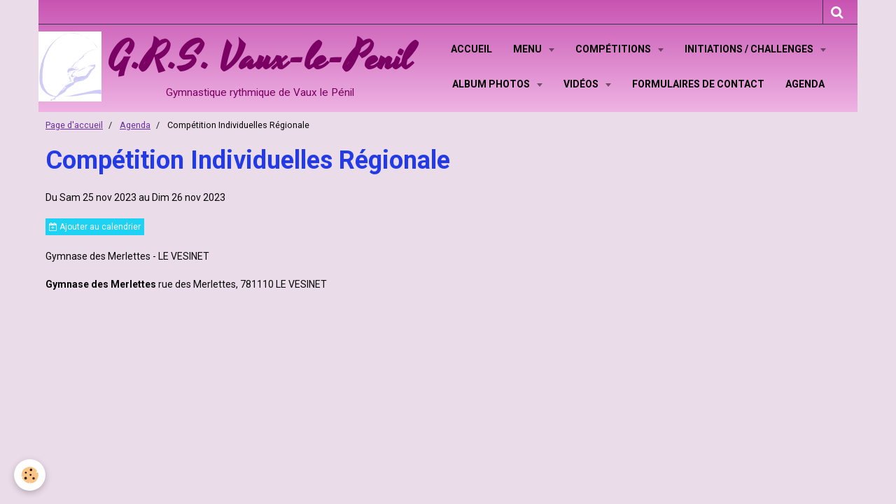

--- FILE ---
content_type: text/html; charset=UTF-8
request_url: https://www.grs-vauxlepenil.com/agenda/competition-individuelles-regionale.html
body_size: 59762
content:
    <!DOCTYPE html>
<html lang="fr">
    <head>
        <title>Compétition  Individuelles Régionale</title>
        <meta name="theme-color" content="#C854B2">
        <meta name="msapplication-navbutton-color" content="#C854B2">
        <meta name="apple-mobile-web-app-capable" content="yes">
        <meta name="apple-mobile-web-app-status-bar-style" content="black-translucent">

        <!-- pretty / creative -->
<meta http-equiv="Content-Type" content="text/html; charset=utf-8">
<!--[if IE]>
<meta http-equiv="X-UA-Compatible" content="IE=edge">
<![endif]-->
<meta name="viewport" content="width=device-width, initial-scale=1, maximum-scale=1.0, user-scalable=no">
<meta name="msapplication-tap-highlight" content="no">
  <link rel="alternate" type="application/rss+xml" href="https://www.grs-vauxlepenil.com/agenda/do/rss.xml" />
  <meta property="og:title" content="Compétition  Individuelles Régionale"/>
  <meta property="og:url" content="https://www.grs-vauxlepenil.com/agenda/competition-individuelles-regionale.html"/>
  <meta property="og:type" content="website"/>
  <link rel="alternate" type="application/rss+xml" title="G.R.S.               Vaux-le-Penil : Agenda" href="https://www.grs-vauxlepenil.com/agenda/do/rss.xml" />
  <link rel="canonical" href="https://www.grs-vauxlepenil.com/agenda/competition-individuelles-regionale.html">
<meta name="generator" content="e-monsite (e-monsite.com)">








                
                                    
                
                                    
                                                                                                                                                                                                                                                                                        
            <link href="https://fonts.googleapis.com/css?family=Roboto:300,400,700%7CYesteryear&display=swap" rel="stylesheet">
        
        <link href="https://maxcdn.bootstrapcdn.com/font-awesome/4.7.0/css/font-awesome.min.css" rel="stylesheet">

        <link href="//www.grs-vauxlepenil.com/themes/combined.css?v=6_1665404070_376" rel="stylesheet">

        <!-- EMS FRAMEWORK -->
        <script src="//www.grs-vauxlepenil.com/medias/static/themes/ems_framework/js/jquery.min.js"></script>
        <!-- HTML5 shim and Respond.js for IE8 support of HTML5 elements and media queries -->
        <!--[if lt IE 9]>
        <script src="//www.grs-vauxlepenil.com/medias/static/themes/ems_framework/js/html5shiv.min.js"></script>
        <script src="//www.grs-vauxlepenil.com/medias/static/themes/ems_framework/js/respond.min.js"></script>
        <![endif]-->

        <script src="//www.grs-vauxlepenil.com/medias/static/themes/ems_framework/js/ems-framework.min.js?v=2072"></script>

        <script src="https://www.grs-vauxlepenil.com/themes/content.js?v=6_1665404070_376&lang=fr"></script>

            <script src="//www.grs-vauxlepenil.com/medias/static/js/rgpd-cookies/jquery.rgpd-cookies.js?v=2072"></script>
    <script>
                                    $(document).ready(function() {
            $.RGPDCookies({
                theme: 'ems_framework',
                site: 'www.grs-vauxlepenil.com',
                privacy_policy_link: '/about/privacypolicy/',
                cookies: [{"id":null,"favicon_url":"https:\/\/ssl.gstatic.com\/analytics\/20210414-01\/app\/static\/analytics_standard_icon.png","enabled":true,"model":"google_analytics","title":"Google Analytics","short_description":"Permet d'analyser les statistiques de consultation de notre site","long_description":"Indispensable pour piloter notre site internet, il permet de mesurer des indicateurs comme l\u2019affluence, les produits les plus consult\u00e9s, ou encore la r\u00e9partition g\u00e9ographique des visiteurs.","privacy_policy_url":"https:\/\/support.google.com\/analytics\/answer\/6004245?hl=fr","slug":"google-analytics"},{"id":null,"favicon_url":"","enabled":true,"model":"addthis","title":"AddThis","short_description":"Partage social","long_description":"Nous utilisons cet outil afin de vous proposer des liens de partage vers des plateformes tiers comme Twitter, Facebook, etc.","privacy_policy_url":"https:\/\/www.oracle.com\/legal\/privacy\/addthis-privacy-policy.html","slug":"addthis"}],
                modal_title: 'Gestion\u0020des\u0020cookies',
                modal_description: 'd\u00E9pose\u0020des\u0020cookies\u0020pour\u0020am\u00E9liorer\u0020votre\u0020exp\u00E9rience\u0020de\u0020navigation,\nmesurer\u0020l\u0027audience\u0020du\u0020site\u0020internet,\u0020afficher\u0020des\u0020publicit\u00E9s\u0020personnalis\u00E9es,\nr\u00E9aliser\u0020des\u0020campagnes\u0020cibl\u00E9es\u0020et\u0020personnaliser\u0020l\u0027interface\u0020du\u0020site.',
                privacy_policy_label: 'Consulter\u0020la\u0020politique\u0020de\u0020confidentialit\u00E9',
                check_all_label: 'Tout\u0020cocher',
                refuse_button: 'Refuser',
                settings_button: 'Param\u00E9trer',
                accept_button: 'Accepter',
                callback: function() {
                    // website google analytics case (with gtag), consent "on the fly"
                    if ('gtag' in window && typeof window.gtag === 'function') {
                        if (window.jsCookie.get('rgpd-cookie-google-analytics') === undefined
                            || window.jsCookie.get('rgpd-cookie-google-analytics') === '0') {
                            gtag('consent', 'update', {
                                'ad_storage': 'denied',
                                'analytics_storage': 'denied'
                            });
                        } else {
                            gtag('consent', 'update', {
                                'ad_storage': 'granted',
                                'analytics_storage': 'granted'
                            });
                        }
                    }
                }
            });
        });
    </script>
        <script async src="https://www.googletagmanager.com/gtag/js?id=G-4VN4372P6E"></script>
<script>
    window.dataLayer = window.dataLayer || [];
    function gtag(){dataLayer.push(arguments);}
    
    gtag('consent', 'default', {
        'ad_storage': 'denied',
        'analytics_storage': 'denied'
    });
    
    gtag('js', new Date());
    gtag('config', 'G-4VN4372P6E');
</script>

        
    <!-- Global site tag (gtag.js) -->
        <script async src="https://www.googletagmanager.com/gtag/js?id=UA-130176319-1"></script>
        <script>
        window.dataLayer = window.dataLayer || [];
        function gtag(){dataLayer.push(arguments);}

gtag('consent', 'default', {
            'ad_storage': 'denied',
            'analytics_storage': 'denied'
        });
        gtag('set', 'allow_ad_personalization_signals', false);
                gtag('js', new Date());
        gtag('config', 'UA-130176319-1');
        gtag('config', 'G-65VF33C75M');
    </script>

        <style>
        #overlay{position:fixed;top:0;left:0;width:100vw;height:100vh;z-index:1001}
                </style>
        <script type="application/ld+json">
    {
        "@context" : "https://schema.org/",
        "@type" : "WebSite",
        "name" : "G.R.S.               Vaux-le-Penil",
        "url" : "https://www.grs-vauxlepenil.com/"
    }
</script>
            </head>
    <body id="agenda_run_competition-individuelles-regionale" class="default fixed-bottom">
        
                        <!-- HEADER -->
        <header id="header" class="navbar container" data-fixed="true" data-margin-top="false" data-margin-bottom="false">
            <div id="header-main" data-padding="false">
                                                                            <!-- header -->
                <a class="brand" href="https://www.grs-vauxlepenil.com/" data-appearance="horizontal_c">
                                        <img src="https://www.grs-vauxlepenil.com/medias/site/logos/logo-club-1.png" alt="G.R.S.               Vaux-le-Penil" class="brand-logo visible-desktop">
                                                            <div class="brand-titles">
                                                <span class="brand-title visible-desktop">G.R.S.               Vaux-le-Penil</span>
                                                                        <div class="brand-subtitle">Gymnastique rythmique de Vaux le Pénil</div>
                                            </div>
                                    </a>
                
                                <nav id="menu" class="collapse">
                                                                        <ul class="nav navbar-nav">
                    <li>
                <a href="https://www.grs-vauxlepenil.com/">
                                        Accueil
                </a>
                            </li>
                    <li class="subnav">
                <a href="https://www.grs-vauxlepenil.com/pages/infos-club/" class="subnav-toggle" data-toggle="subnav" data-animation="rise">
                                        Menu
                </a>
                                    <ul class="nav subnav-menu">
                                                    <li>
                                <a href="https://www.grs-vauxlepenil.com/pages/infos-club/informations.html">
                                    Informations
                                </a>
                                                            </li>
                                                    <li>
                                <a href="https://www.grs-vauxlepenil.com/pages/infos-club/infos-club.html">
                                    Historique
                                </a>
                                                            </li>
                                                    <li>
                                <a href="https://www.grs-vauxlepenil.com/pages/infos-club/info.html">
                                    Bureau
                                </a>
                                                            </li>
                                                    <li>
                                <a href="https://www.grs-vauxlepenil.com/pages/infos-club/membre-d-honneur.html">
                                    Membre d'honneur
                                </a>
                                                            </li>
                                                    <li>
                                <a href="https://www.grs-vauxlepenil.com/pages/infos-club/g-r-vlp-a-la-maison.html">
                                    G.R. VLP à la maison
                                </a>
                                                            </li>
                                                    <li>
                                <a href="https://www.grs-vauxlepenil.com/pages/infos-club/la-vie-du-club.html">
                                    La vie du Club
                                </a>
                                                            </li>
                                                    <li>
                                <a href="https://www.grs-vauxlepenil.com/pages/infos-club/formulaire-d-inscription.html">
                                    Formulaires d'inscription
                                </a>
                                                            </li>
                                                    <li>
                                <a href="https://www.grs-vauxlepenil.com/pages/infos-club/statuts.html">
                                    Statuts
                                </a>
                                                            </li>
                                                    <li>
                                <a href="https://www.grs-vauxlepenil.com/pages/infos-club/reglement-interieur.html">
                                    Règlement intérieur
                                </a>
                                                            </li>
                                                    <li>
                                <a href="https://www.grs-vauxlepenil.com/pages/infos-club/presse-book.html">
                                    Presse Book
                                </a>
                                                            </li>
                                                    <li>
                                <a href="https://www.grs-vauxlepenil.com/pages/infos-club/souvenirs-1.html">
                                    Souvenirs
                                </a>
                                                            </li>
                                            </ul>
                            </li>
                    <li class="subnav">
                <a href="https://www.grs-vauxlepenil.com/pages/competitions/" class="subnav-toggle" data-toggle="subnav" data-animation="rise">
                                        Compétitions
                </a>
                                    <ul class="nav subnav-menu">
                                                    <li>
                                <a href="https://www.grs-vauxlepenil.com/pages/competitions/entrainements.html">
                                    Entraînements
                                </a>
                                                            </li>
                                                    <li>
                                <a href="https://www.grs-vauxlepenil.com/pages/competitions/calendrier.html">
                                    Calendrier
                                </a>
                                                            </li>
                                                    <li>
                                <a href="https://www.grs-vauxlepenil.com/pages/competitions/individuels-saison-2025-2026.html">
                                    Individuelles Saison 2025/2026
                                </a>
                                                            </li>
                                                    <li>
                                <a href="https://www.grs-vauxlepenil.com/pages/competitions/individuelles-saison-2022-2023.html">
                                    Individuelles Saison 2024/2025
                                </a>
                                                            </li>
                                                    <li>
                                <a href="https://www.grs-vauxlepenil.com/pages/competitions/ensemble-saison-2025.html">
                                    Ensembles Saison 2024/2025
                                </a>
                                                            </li>
                                                    <li>
                                <a href="https://www.grs-vauxlepenil.com/pages/competitions/challenge-2025.html">
                                    Challenge 2025
                                </a>
                                                            </li>
                                                    <li>
                                <a href="https://www.grs-vauxlepenil.com/pages/competitions/gymnases-plan.html">
                                    Gymnases Vaux le Pénil : Plans
                                </a>
                                                            </li>
                                                    <li>
                                <a href="https://www.grs-vauxlepenil.com/pages/competitions/gymnases-exterieurs.html">
                                    Gymnases Extérieurs :
                                </a>
                                                            </li>
                                            </ul>
                            </li>
                    <li class="subnav">
                <a href="https://www.grs-vauxlepenil.com/pages/" class="subnav-toggle" data-toggle="subnav" data-animation="rise">
                                         Initiations / Challenges
                </a>
                                    <ul class="nav subnav-menu">
                                                    <li>
                                <a href="https://www.grs-vauxlepenil.com/pages/loisir.html">
                                    Initiations 1
                                </a>
                                                            </li>
                                                    <li>
                                <a href="https://www.grs-vauxlepenil.com/pages/lois.html">
                                    Initiations 2
                                </a>
                                                            </li>
                                                    <li>
                                <a href="https://www.grs-vauxlepenil.com/pages/loi.html">
                                    Initiations 3
                                </a>
                                                            </li>
                                                    <li>
                                <a href="https://www.grs-vauxlepenil.com/pages/challenges.html">
                                    Challenges
                                </a>
                                                            </li>
                                            </ul>
                            </li>
                    <li class="subnav">
                <a href="https://www.grs-vauxlepenil.com/album/" class="subnav-toggle" data-toggle="subnav" data-animation="rise">
                                        Album Photos
                </a>
                                    <ul class="nav subnav-menu">
                                                    <li class="subnav">
                                <a href="https://www.grs-vauxlepenil.com/album/1-competition-individuelles-2025-2026/" class="subnav-toggle" data-toggle="subnav" data-animation="rise">
                                    1) Compétition "Individuelles" 2025/2026
                                </a>
                                                                    <ul class="nav subnav-menu">
                                                                                    <li>
                                                <a href="https://www.grs-vauxlepenil.com/album/1-competition-individuelles-2025-2026/1-departement-dammaries-les-lys-15-16-11-2025/">1) Département Dammaries Les Lys 15 & 16 /11/2025</a>
                                            </li>
                                                                                    <li>
                                                <a href="https://www.grs-vauxlepenil.com/album/1-competition-individuelles-2025-2026/2-region-plaisir-29-30-11-2025/">2) Région Plaisir 29 & 30/11/2025</a>
                                            </li>
                                                                            </ul>
                                                            </li>
                                                    <li class="subnav">
                                <a href="https://www.grs-vauxlepenil.com/album/1-competitions-individuelles-2024-2025/" class="subnav-toggle" data-toggle="subnav" data-animation="rise">
                                    - 3) Compétitions "Individuelles" 2024/2025
                                </a>
                                                                    <ul class="nav subnav-menu">
                                                                                    <li>
                                                <a href="https://www.grs-vauxlepenil.com/album/1-competitions-individuelles-2024-2025/1-pre-departement-dammarie-les-lys-13-10-2024/">1) Pré-département Dammarie les Lys 13/10/2024</a>
                                            </li>
                                                                                    <li>
                                                <a href="https://www.grs-vauxlepenil.com/album/1-competitions-individuelles-2024-2025/2-departement-vaux-le-penil-17-11-2024/">2) Département Vaux le Pénil 17/11/2024</a>
                                            </li>
                                                                                    <li>
                                                <a href="https://www.grs-vauxlepenil.com/album/1-competitions-individuelles-2024-2025/3-region-le-mee-sur-seine-30-11-01-12-2024/">3) Région Le Mée sur Seine 30/11 & 01/12/2024</a>
                                            </li>
                                                                                    <li>
                                                <a href="https://www.grs-vauxlepenil.com/album/1-competitions-individuelles-2024-2025/4-national-landerneau-25-26-janvier-2025/">4) National Landerneau 25 & 26 Janvier 2025</a>
                                            </li>
                                                                                    <li>
                                                <a href="https://www.grs-vauxlepenil.com/album/1-competitions-individuelles-2024-2025/5-national-landerneau-j-canault/">5) National Landerneau J. CANAULT</a>
                                            </li>
                                                                            </ul>
                                                            </li>
                                                    <li class="subnav">
                                <a href="https://www.grs-vauxlepenil.com/album/2-competition-ensembles-2024-2025/" class="subnav-toggle" data-toggle="subnav" data-animation="rise">
                                    - 4) Compétition "Ensembles" 2024/2025
                                </a>
                                                                    <ul class="nav subnav-menu">
                                                                                    <li>
                                                <a href="https://www.grs-vauxlepenil.com/album/2-competition-ensembles-2024-2025/departement-massy-16-mars-2025/">1) Département Massy 16/03/2025</a>
                                            </li>
                                                                                    <li>
                                                <a href="https://www.grs-vauxlepenil.com/album/2-competition-ensembles-2024-2025/2-le-vesinet-29-30-03-2025/">2) Région Le Vésinet 29 & 30/03/2025</a>
                                            </li>
                                                                            </ul>
                                                            </li>
                                                    <li class="subnav">
                                <a href="https://www.grs-vauxlepenil.com/album/3-challenges/" class="subnav-toggle" data-toggle="subnav" data-animation="rise">
                                    - 5) Challenges
                                </a>
                                                                    <ul class="nav subnav-menu">
                                                                                    <li>
                                                <a href="https://www.grs-vauxlepenil.com/album/3-challenges/1-brie-comte-robert-09-03-2025/">1) Brie Comte Robert 09/03/2025</a>
                                            </li>
                                                                                    <li>
                                                <a href="https://www.grs-vauxlepenil.com/album/3-challenges/2-le-mee-sur-seine-11-05-2025/">2) Le Mée sur Seine 11/05/2025</a>
                                            </li>
                                                                                    <li>
                                                <a href="https://www.grs-vauxlepenil.com/album/3-challenges/1-brie-comte-robert-2024/">3) Brie Comte Robert 17/03/2024</a>
                                            </li>
                                                                                    <li>
                                                <a href="https://www.grs-vauxlepenil.com/album/3-challenges/2-challenge-le-mee-sur-seine-05-05-2024/">4) Le Mée sur Seine 05/05/2024</a>
                                            </li>
                                                                            </ul>
                                                            </li>
                                                    <li class="subnav">
                                <a href="https://www.grs-vauxlepenil.com/album/festivites/" class="subnav-toggle" data-toggle="subnav" data-animation="rise">
                                    - 6) Festivités.
                                </a>
                                                                    <ul class="nav subnav-menu">
                                                                                    <li>
                                                <a href="https://www.grs-vauxlepenil.com/album/festivites/1-gala-2024/">1) GALA 2024</a>
                                            </li>
                                                                                    <li>
                                                <a href="https://www.grs-vauxlepenil.com/album/festivites/1-b-gala-2024-j-canault/">2) GALA 2024 (J.CANAULT)</a>
                                            </li>
                                                                                    <li>
                                                <a href="https://www.grs-vauxlepenil.com/album/festivites/1-gala-2023/">3) GALA 2023</a>
                                            </li>
                                                                                    <li>
                                                <a href="https://www.grs-vauxlepenil.com/album/festivites/1-gala-2022/">5) GALA 2022</a>
                                            </li>
                                                                                    <li>
                                                <a href="https://www.grs-vauxlepenil.com/album/festivites/5-jeux-de-noel/">5) JEUX de NOËL</a>
                                            </li>
                                                                            </ul>
                                                            </li>
                                                    <li class="subnav">
                                <a href="https://www.grs-vauxlepenil.com/album/7-portes-ouvertes-2024-2025/" class="subnav-toggle" data-toggle="subnav" data-animation="rise">
                                    - 7) Portes Ouvertes 2024/2025
                                </a>
                                                                    <ul class="nav subnav-menu">
                                                                                    <li>
                                                <a href="https://www.grs-vauxlepenil.com/album/7-portes-ouvertes-2024-2025/initiations-13h30-14h30/">Initiations 13h30 - 14h30</a>
                                            </li>
                                                                                    <li>
                                                <a href="https://www.grs-vauxlepenil.com/album/7-portes-ouvertes-2024-2025/initiations-14h30-15h30/">Initiations 14h30 - 15h30</a>
                                            </li>
                                                                                    <li>
                                                <a href="https://www.grs-vauxlepenil.com/album/7-portes-ouvertes-2024-2025/initiations-15h30-17h00/">Initiations 15h30 - 17h00</a>
                                            </li>
                                                                            </ul>
                                                            </li>
                                                    <li class="subnav">
                                <a href="https://www.grs-vauxlepenil.com/album/8-gala-2025/" class="subnav-toggle" data-toggle="subnav" data-animation="rise">
                                    8) GALA 2025
                                </a>
                                                                    <ul class="nav subnav-menu">
                                                                                    <li>
                                                <a href="https://www.grs-vauxlepenil.com/album/8-gala-2025/cote-coulisse/">Côté coulisse</a>
                                            </li>
                                                                                    <li>
                                                <a href="https://www.grs-vauxlepenil.com/album/8-gala-2025/01-8.html">01/43</a>
                                            </li>
                                                                                    <li>
                                                <a href="https://www.grs-vauxlepenil.com/album/8-gala-2025/02-9.html">02/43</a>
                                            </li>
                                                                                    <li>
                                                <a href="https://www.grs-vauxlepenil.com/album/8-gala-2025/03-9.html">03/43</a>
                                            </li>
                                                                                    <li>
                                                <a href="https://www.grs-vauxlepenil.com/album/8-gala-2025/04-9.html">04/43</a>
                                            </li>
                                                                                    <li>
                                                <a href="https://www.grs-vauxlepenil.com/album/8-gala-2025/05-9.html">05/43</a>
                                            </li>
                                                                                    <li>
                                                <a href="https://www.grs-vauxlepenil.com/album/8-gala-2025/06-9.html">06/43</a>
                                            </li>
                                                                                    <li>
                                                <a href="https://www.grs-vauxlepenil.com/album/8-gala-2025/07-9.html">07/43</a>
                                            </li>
                                                                                    <li>
                                                <a href="https://www.grs-vauxlepenil.com/album/8-gala-2025/08-9.html">08/43</a>
                                            </li>
                                                                                    <li>
                                                <a href="https://www.grs-vauxlepenil.com/album/8-gala-2025/09-9.html">09/43</a>
                                            </li>
                                                                                    <li>
                                                <a href="https://www.grs-vauxlepenil.com/album/8-gala-2025/10-9.html">10/43</a>
                                            </li>
                                                                                    <li>
                                                <a href="https://www.grs-vauxlepenil.com/album/8-gala-2025/11-9.html">11/43</a>
                                            </li>
                                                                                    <li>
                                                <a href="https://www.grs-vauxlepenil.com/album/8-gala-2025/12-9.html">12/43</a>
                                            </li>
                                                                                    <li>
                                                <a href="https://www.grs-vauxlepenil.com/album/8-gala-2025/13-8.html">13/43</a>
                                            </li>
                                                                                    <li>
                                                <a href="https://www.grs-vauxlepenil.com/album/8-gala-2025/14-8.html">14/43</a>
                                            </li>
                                                                                    <li>
                                                <a href="https://www.grs-vauxlepenil.com/album/8-gala-2025/15-8.html">15/43</a>
                                            </li>
                                                                                    <li>
                                                <a href="https://www.grs-vauxlepenil.com/album/8-gala-2025/16-8.html">16/43</a>
                                            </li>
                                                                                    <li>
                                                <a href="https://www.grs-vauxlepenil.com/album/8-gala-2025/17-8.html">17/43</a>
                                            </li>
                                                                                    <li>
                                                <a href="https://www.grs-vauxlepenil.com/album/8-gala-2025/18-8.html">18/43</a>
                                            </li>
                                                                                    <li>
                                                <a href="https://www.grs-vauxlepenil.com/album/8-gala-2025/19-8.html">19/43</a>
                                            </li>
                                                                                    <li>
                                                <a href="https://www.grs-vauxlepenil.com/album/8-gala-2025/20-7.html">20/43</a>
                                            </li>
                                                                                    <li>
                                                <a href="https://www.grs-vauxlepenil.com/album/8-gala-2025/21-7.html">21/43</a>
                                            </li>
                                                                                    <li>
                                                <a href="https://www.grs-vauxlepenil.com/album/8-gala-2025/22-7.html">22/43</a>
                                            </li>
                                                                                    <li>
                                                <a href="https://www.grs-vauxlepenil.com/album/8-gala-2025/23-7.html">23/43</a>
                                            </li>
                                                                                    <li>
                                                <a href="https://www.grs-vauxlepenil.com/album/8-gala-2025/24-7.html">24/43</a>
                                            </li>
                                                                                    <li>
                                                <a href="https://www.grs-vauxlepenil.com/album/8-gala-2025/25-7.html">25/43</a>
                                            </li>
                                                                                    <li>
                                                <a href="https://www.grs-vauxlepenil.com/album/8-gala-2025/26-7.html">26/43</a>
                                            </li>
                                                                                    <li>
                                                <a href="https://www.grs-vauxlepenil.com/album/8-gala-2025/27-7.html">27/43</a>
                                            </li>
                                                                                    <li>
                                                <a href="https://www.grs-vauxlepenil.com/album/8-gala-2025/28-7.html">28/43</a>
                                            </li>
                                                                                    <li>
                                                <a href="https://www.grs-vauxlepenil.com/album/8-gala-2025/29-8.html">29/43</a>
                                            </li>
                                                                                    <li>
                                                <a href="https://www.grs-vauxlepenil.com/album/8-gala-2025/30-7.html">30/43</a>
                                            </li>
                                                                                    <li>
                                                <a href="https://www.grs-vauxlepenil.com/album/8-gala-2025/31-8.html">31/43</a>
                                            </li>
                                                                                    <li>
                                                <a href="https://www.grs-vauxlepenil.com/album/8-gala-2025/32-8.html">32/43</a>
                                            </li>
                                                                                    <li>
                                                <a href="https://www.grs-vauxlepenil.com/album/8-gala-2025/33-7.html">33/43</a>
                                            </li>
                                                                                    <li>
                                                <a href="https://www.grs-vauxlepenil.com/album/8-gala-2025/34-7.html">34/43</a>
                                            </li>
                                                                                    <li>
                                                <a href="https://www.grs-vauxlepenil.com/album/8-gala-2025/35-7.html">35/43</a>
                                            </li>
                                                                                    <li>
                                                <a href="https://www.grs-vauxlepenil.com/album/8-gala-2025/36-7.html">36/43</a>
                                            </li>
                                                                                    <li>
                                                <a href="https://www.grs-vauxlepenil.com/album/8-gala-2025/37-7.html">37/43</a>
                                            </li>
                                                                                    <li>
                                                <a href="https://www.grs-vauxlepenil.com/album/8-gala-2025/38-7.html">38/43</a>
                                            </li>
                                                                                    <li>
                                                <a href="https://www.grs-vauxlepenil.com/album/8-gala-2025/39-7.html">39/43</a>
                                            </li>
                                                                                    <li>
                                                <a href="https://www.grs-vauxlepenil.com/album/8-gala-2025/40-7.html">40/43</a>
                                            </li>
                                                                                    <li>
                                                <a href="https://www.grs-vauxlepenil.com/album/8-gala-2025/41-9.html">41/43</a>
                                            </li>
                                                                                    <li>
                                                <a href="https://www.grs-vauxlepenil.com/album/8-gala-2025/img-20250629-wa0026.html">42/43</a>
                                            </li>
                                                                                    <li>
                                                <a href="https://www.grs-vauxlepenil.com/album/8-gala-2025/img-20250629-wa0027.html">43/43</a>
                                            </li>
                                                                            </ul>
                                                            </li>
                                                    <li class="subnav">
                                <a href="https://www.grs-vauxlepenil.com/album/j-o-paris-2024/" class="subnav-toggle" data-toggle="subnav" data-animation="rise">
                                    - 9) J.O. PARIS 2024
                                </a>
                                                                    <ul class="nav subnav-menu">
                                                                                    <li>
                                                <a href="https://www.grs-vauxlepenil.com/album/j-o-paris-2024/29-11.html">01/42</a>
                                            </li>
                                                                                    <li>
                                                <a href="https://www.grs-vauxlepenil.com/album/j-o-paris-2024/29-3.html">02/42</a>
                                            </li>
                                                                                    <li>
                                                <a href="https://www.grs-vauxlepenil.com/album/j-o-paris-2024/31-3.html">03/42</a>
                                            </li>
                                                                                    <li>
                                                <a href="https://www.grs-vauxlepenil.com/album/j-o-paris-2024/32-3.html">04/42</a>
                                            </li>
                                                                                    <li>
                                                <a href="https://www.grs-vauxlepenil.com/album/j-o-paris-2024/33-3.html">05/42</a>
                                            </li>
                                                                                    <li>
                                                <a href="https://www.grs-vauxlepenil.com/album/j-o-paris-2024/34-8.html">06/42</a>
                                            </li>
                                                                                    <li>
                                                <a href="https://www.grs-vauxlepenil.com/album/j-o-paris-2024/35-8.html">07/42</a>
                                            </li>
                                                                                    <li>
                                                <a href="https://www.grs-vauxlepenil.com/album/j-o-paris-2024/36-8.html">08/42</a>
                                            </li>
                                                                                    <li>
                                                <a href="https://www.grs-vauxlepenil.com/album/j-o-paris-2024/37-8.html">09/42</a>
                                            </li>
                                                                                    <li>
                                                <a href="https://www.grs-vauxlepenil.com/album/j-o-paris-2024/38-8.html">10/42</a>
                                            </li>
                                                                                    <li>
                                                <a href="https://www.grs-vauxlepenil.com/album/j-o-paris-2024/39-8.html">11/42</a>
                                            </li>
                                                                                    <li>
                                                <a href="https://www.grs-vauxlepenil.com/album/j-o-paris-2024/40-france.html">12/42 FRANCE</a>
                                            </li>
                                                                                    <li>
                                                <a href="https://www.grs-vauxlepenil.com/album/j-o-paris-2024/41-7.html">13/42</a>
                                            </li>
                                                                                    <li>
                                                <a href="https://www.grs-vauxlepenil.com/album/j-o-paris-2024/42-7.html">14/42</a>
                                            </li>
                                                                                    <li>
                                                <a href="https://www.grs-vauxlepenil.com/album/j-o-paris-2024/43-1.html">15/42</a>
                                            </li>
                                                                                    <li>
                                                <a href="https://www.grs-vauxlepenil.com/album/j-o-paris-2024/44-6.html">16/42</a>
                                            </li>
                                                                                    <li>
                                                <a href="https://www.grs-vauxlepenil.com/album/j-o-paris-2024/45-6.html">17/42</a>
                                            </li>
                                                                                    <li>
                                                <a href="https://www.grs-vauxlepenil.com/album/j-o-paris-2024/46-6.html">18/42</a>
                                            </li>
                                                                                    <li>
                                                <a href="https://www.grs-vauxlepenil.com/album/j-o-paris-2024/47-7.html">19/42</a>
                                            </li>
                                                                                    <li>
                                                <a href="https://www.grs-vauxlepenil.com/album/j-o-paris-2024/48-5.html">20/42</a>
                                            </li>
                                                                                    <li>
                                                <a href="https://www.grs-vauxlepenil.com/album/j-o-paris-2024/49-7.html">21/42</a>
                                            </li>
                                                                                    <li>
                                                <a href="https://www.grs-vauxlepenil.com/album/j-o-paris-2024/50-7.html">22/42</a>
                                            </li>
                                                                                    <li>
                                                <a href="https://www.grs-vauxlepenil.com/album/j-o-paris-2024/51-7.html">23/42</a>
                                            </li>
                                                                                    <li>
                                                <a href="https://www.grs-vauxlepenil.com/album/j-o-paris-2024/52-7.html">24/42</a>
                                            </li>
                                                                                    <li>
                                                <a href="https://www.grs-vauxlepenil.com/album/j-o-paris-2024/53-israel.html">25/42 ISRAEL</a>
                                            </li>
                                                                                    <li>
                                                <a href="https://www.grs-vauxlepenil.com/album/j-o-paris-2024/54-5.html">26/42</a>
                                            </li>
                                                                                    <li>
                                                <a href="https://www.grs-vauxlepenil.com/album/j-o-paris-2024/55-5.html">27/42</a>
                                            </li>
                                                                                    <li>
                                                <a href="https://www.grs-vauxlepenil.com/album/j-o-paris-2024/56-5.html">28/42</a>
                                            </li>
                                                                                    <li>
                                                <a href="https://www.grs-vauxlepenil.com/album/j-o-paris-2024/57-4.html">29/42 FRANCE</a>
                                            </li>
                                                                                    <li>
                                                <a href="https://www.grs-vauxlepenil.com/album/j-o-paris-2024/58-3.html">30/42</a>
                                            </li>
                                                                                    <li>
                                                <a href="https://www.grs-vauxlepenil.com/album/j-o-paris-2024/59-3.html">31/42</a>
                                            </li>
                                                                                    <li>
                                                <a href="https://www.grs-vauxlepenil.com/album/j-o-paris-2024/60-3.html">32/42</a>
                                            </li>
                                                                                    <li>
                                                <a href="https://www.grs-vauxlepenil.com/album/j-o-paris-2024/61-3.html">33/42</a>
                                            </li>
                                                                                    <li>
                                                <a href="https://www.grs-vauxlepenil.com/album/j-o-paris-2024/62-3.html">34/42</a>
                                            </li>
                                                                                    <li>
                                                <a href="https://www.grs-vauxlepenil.com/album/j-o-paris-2024/63-3.html">35/42</a>
                                            </li>
                                                                                    <li>
                                                <a href="https://www.grs-vauxlepenil.com/album/j-o-paris-2024/64-3.html">36/42</a>
                                            </li>
                                                                                    <li>
                                                <a href="https://www.grs-vauxlepenil.com/album/j-o-paris-2024/65-1.html">37/42</a>
                                            </li>
                                                                                    <li>
                                                <a href="https://www.grs-vauxlepenil.com/album/j-o-paris-2024/66-1.html">38/42</a>
                                            </li>
                                                                                    <li>
                                                <a href="https://www.grs-vauxlepenil.com/album/j-o-paris-2024/67-3.html">39/42</a>
                                            </li>
                                                                                    <li>
                                                <a href="https://www.grs-vauxlepenil.com/album/j-o-paris-2024/68-1.html">40/42</a>
                                            </li>
                                                                                    <li>
                                                <a href="https://www.grs-vauxlepenil.com/album/j-o-paris-2024/69-3.html">41/42</a>
                                            </li>
                                                                                    <li>
                                                <a href="https://www.grs-vauxlepenil.com/album/j-o-paris-2024/71-1.html">42/42</a>
                                            </li>
                                                                            </ul>
                                                            </li>
                                            </ul>
                            </li>
                    <li class="subnav">
                <a href="https://www.grs-vauxlepenil.com/videos/" class="subnav-toggle" data-toggle="subnav" data-animation="rise">
                                        Vidéos
                </a>
                                    <ul class="nav subnav-menu">
                                                    <li>
                                <a href="https://www.grs-vauxlepenil.com/videos/saison-2023-2024/">
                                    Ensembles Départ. Vaux le Pénil 10/03/2024
                                </a>
                                                            </li>
                                                    <li>
                                <a href="https://www.grs-vauxlepenil.com/videos/ensembles-region-meudon-30-31-03-2024/">
                                    Ensembles Région Meudon 30 & 31/03/2024
                                </a>
                                                            </li>
                                            </ul>
                            </li>
                    <li>
                <a href="https://www.grs-vauxlepenil.com/contact/">
                                        Formulaires de contact
                </a>
                            </li>
                    <li>
                <a href="https://www.grs-vauxlepenil.com/agenda/">
                                        Agenda
                </a>
                            </li>
            </ul>

                                                            </nav>
                
                            </div>
            <div id="header-buttons" data-retract="false">
                                <button class="btn btn-link navbar-toggle header-btn" data-toggle="collapse" data-target="#menu" data-orientation="horizontal">
                    <i class="fa fa-bars fa-lg"></i>
                </button>
                
                                                    
                                <div class="navbar-search dropdown">
                    <button class="btn btn-link header-btn" type="button" data-toggle="dropdown">
                        <i class="fa fa-search fa-lg"></i>
                    </button>
                    <form method="get" action="https://www.grs-vauxlepenil.com/search/site/" class="dropdown-menu">
                        <div class="input-group">
                            <input type="text" name="q" value="" placeholder="Votre recherche" pattern=".{3,}" required title="Seuls les mots de plus de deux caractères sont pris en compte lors de la recherche.">
                            <div class="input-group-btn">
                                <button type="submit" class="btn btn-link">
                                    <i class="fa fa-search fa-lg"></i>
                                </button>
                            </div>
                        </div>
                    </form>
                </div>
                
                
                            </div>
                                                                                        
                        <div id="readingprogress" class="visible-desktop">
                <div></div>
            </div>
                    </header>
        <!-- //HEADER -->

        
        <!-- WRAPPER -->
        <div id="wrapper" class="container">
            
            <!-- CONTENT -->
            <div id="content">
                <!-- MAIN -->
                <section id="main">

                                            <!-- BREADCRUMBS -->
                           <ol class="breadcrumb">
                  <li>
            <a href="https://www.grs-vauxlepenil.com/">Page d'accueil</a>
        </li>
                        <li>
            <a href="https://www.grs-vauxlepenil.com/agenda/">Agenda</a>
        </li>
                        <li class="active">
            Compétition  Individuelles Régionale
         </li>
            </ol>
                        <!-- //BREADCRUMBS -->
                    
                    
                    
                                        
                                        
                                        <div class="view view-agenda" id="view-item" data-id-event="6572ea0bbbf75a2e41f164f8">
        <div id="site-module" class="site-module" data-itemid="4eac13eecf1953c78a605d6e" data-siteid="4eaadb2f7d3153c78a605c25"></div>
    <h1 class="view-title">Compétition  Individuelles Régionale</h1>
    <p class="view-subtitle">
                    <span class="date-start">Du Sam 25 nov 2023</span> <span class="date">au Dim 26 nov 2023</span>
                            </p>

            <p>
                            <a href="https://www.grs-vauxlepenil.com/agenda/do/icalendar/6572ea0bbbf75a2e41f164f8/" class="btn btn-small btn-primary"><i class="fa fa-calendar-plus-o"></i> Ajouter au calendrier</a>
                                </p>
    
    <ul class="list-inline">
                    <li data-role="place">
                                    Gymnase des Merlettes  -  LE VESINET                            </li>
                            </ul>

            <div class="clearfix"></div>
    
    
    
    <address>
        <strong>Gymnase des Merlettes</strong>        rue des Merlettes,                781110        LE VESINET                    </address>

    
    
    
    
    
    

</div>

    <script type="application/ld+json">
{
    "@context": "http://schema.org",
    "@type": "Event",
        "name": "Compétition  Individuelles Régionale",
        "startDate": "2023-11-25",
                        "endDate": "2023-11-26",
                  
    "location": {
    "@type": "Place",
        "name": "Gymnase des Merlettes",
        "address":{
      "@type": "PostalAddress"
            ,"streetAddress": "rue des Merlettes"
                  ,"addressLocality": "LE VESINET"
                  ,"postalCode": "781110"
                      }
  },
  "offers": {
    "@type": "Offer"
      }
}
</script>
                </section>
                <!-- //MAIN -->

                            </div>
            <!-- //CONTENT -->
        </div>
        <!-- //WRAPPER -->

        
        
                <div id="overlay" class="hide"></div>
        
        <script src="//www.grs-vauxlepenil.com/medias/static/themes/ems_framework/js/jquery.mobile.custom.min.js"></script>
        <script src="//www.grs-vauxlepenil.com/medias/static/themes/ems_framework/js/jquery.zoom.min.js"></script>
        <script src="//www.grs-vauxlepenil.com/medias/static/themes/ems_framework/js/imagelightbox.min.js"></script>
        <script src="https://www.grs-vauxlepenil.com/themes/custom.js?v=6_1665404070_376"></script>
        
            

 
    
						 	 





                <!-- SOCIAL LINKS -->
                        
                                        
                    <!-- //SOCIAL LINKS -->
            </body>
</html>
